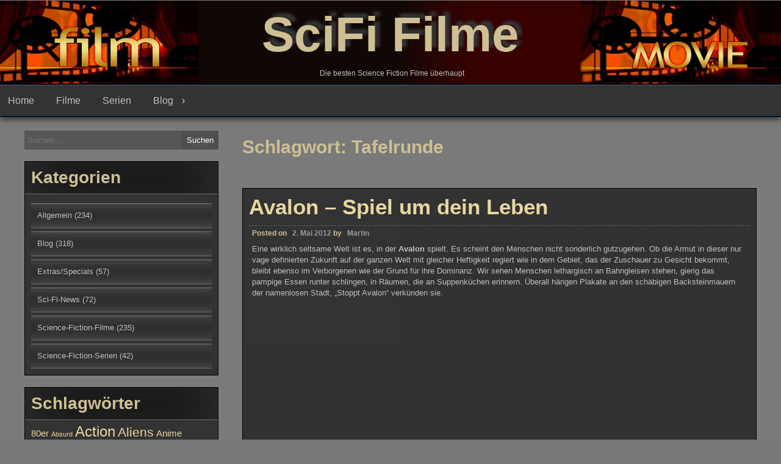

--- FILE ---
content_type: text/html; charset=UTF-8
request_url: http://www.scififilme.net/tags/tafelrunde
body_size: 49128
content:
<!DOCTYPE html>
<html lang="de">
<head>
<meta charset="UTF-8">
<meta name="viewport" content="width=device-width, initial-scale=1">
<link rel="profile" href="http://gmpg.org/xfn/11">
	<title>Tafelrunde &#8211; SciFi Filme</title>
<meta name='robots' content='max-image-preview:large' />
<link rel="alternate" type="application/rss+xml" title="SciFi Filme &raquo; Feed" href="http://www.scififilme.net/feed" />
<link rel="alternate" type="application/rss+xml" title="SciFi Filme &raquo; Kommentar-Feed" href="http://www.scififilme.net/comments/feed" />
<link rel="alternate" type="application/rss+xml" title="SciFi Filme &raquo; Tafelrunde Schlagwort-Feed" href="http://www.scififilme.net/tags/tafelrunde/feed" />
<script type="text/javascript">
window._wpemojiSettings = {"baseUrl":"https:\/\/s.w.org\/images\/core\/emoji\/14.0.0\/72x72\/","ext":".png","svgUrl":"https:\/\/s.w.org\/images\/core\/emoji\/14.0.0\/svg\/","svgExt":".svg","source":{"concatemoji":"http:\/\/www.scififilme.net\/wp-includes\/js\/wp-emoji-release.min.js?ver=6.1.9"}};
/*! This file is auto-generated */
!function(e,a,t){var n,r,o,i=a.createElement("canvas"),p=i.getContext&&i.getContext("2d");function s(e,t){var a=String.fromCharCode,e=(p.clearRect(0,0,i.width,i.height),p.fillText(a.apply(this,e),0,0),i.toDataURL());return p.clearRect(0,0,i.width,i.height),p.fillText(a.apply(this,t),0,0),e===i.toDataURL()}function c(e){var t=a.createElement("script");t.src=e,t.defer=t.type="text/javascript",a.getElementsByTagName("head")[0].appendChild(t)}for(o=Array("flag","emoji"),t.supports={everything:!0,everythingExceptFlag:!0},r=0;r<o.length;r++)t.supports[o[r]]=function(e){if(p&&p.fillText)switch(p.textBaseline="top",p.font="600 32px Arial",e){case"flag":return s([127987,65039,8205,9895,65039],[127987,65039,8203,9895,65039])?!1:!s([55356,56826,55356,56819],[55356,56826,8203,55356,56819])&&!s([55356,57332,56128,56423,56128,56418,56128,56421,56128,56430,56128,56423,56128,56447],[55356,57332,8203,56128,56423,8203,56128,56418,8203,56128,56421,8203,56128,56430,8203,56128,56423,8203,56128,56447]);case"emoji":return!s([129777,127995,8205,129778,127999],[129777,127995,8203,129778,127999])}return!1}(o[r]),t.supports.everything=t.supports.everything&&t.supports[o[r]],"flag"!==o[r]&&(t.supports.everythingExceptFlag=t.supports.everythingExceptFlag&&t.supports[o[r]]);t.supports.everythingExceptFlag=t.supports.everythingExceptFlag&&!t.supports.flag,t.DOMReady=!1,t.readyCallback=function(){t.DOMReady=!0},t.supports.everything||(n=function(){t.readyCallback()},a.addEventListener?(a.addEventListener("DOMContentLoaded",n,!1),e.addEventListener("load",n,!1)):(e.attachEvent("onload",n),a.attachEvent("onreadystatechange",function(){"complete"===a.readyState&&t.readyCallback()})),(e=t.source||{}).concatemoji?c(e.concatemoji):e.wpemoji&&e.twemoji&&(c(e.twemoji),c(e.wpemoji)))}(window,document,window._wpemojiSettings);
</script>
<style type="text/css">
img.wp-smiley,
img.emoji {
	display: inline !important;
	border: none !important;
	box-shadow: none !important;
	height: 1em !important;
	width: 1em !important;
	margin: 0 0.07em !important;
	vertical-align: -0.1em !important;
	background: none !important;
	padding: 0 !important;
}
</style>
	<link rel='stylesheet' id='wp-block-library-css' href='http://www.scififilme.net/wp-includes/css/dist/block-library/style.min.css?ver=6.1.9' type='text/css' media='all' />
<link rel='stylesheet' id='classic-theme-styles-css' href='http://www.scififilme.net/wp-includes/css/classic-themes.min.css?ver=1' type='text/css' media='all' />
<style id='global-styles-inline-css' type='text/css'>
body{--wp--preset--color--black: #000000;--wp--preset--color--cyan-bluish-gray: #abb8c3;--wp--preset--color--white: #ffffff;--wp--preset--color--pale-pink: #f78da7;--wp--preset--color--vivid-red: #cf2e2e;--wp--preset--color--luminous-vivid-orange: #ff6900;--wp--preset--color--luminous-vivid-amber: #fcb900;--wp--preset--color--light-green-cyan: #7bdcb5;--wp--preset--color--vivid-green-cyan: #00d084;--wp--preset--color--pale-cyan-blue: #8ed1fc;--wp--preset--color--vivid-cyan-blue: #0693e3;--wp--preset--color--vivid-purple: #9b51e0;--wp--preset--gradient--vivid-cyan-blue-to-vivid-purple: linear-gradient(135deg,rgba(6,147,227,1) 0%,rgb(155,81,224) 100%);--wp--preset--gradient--light-green-cyan-to-vivid-green-cyan: linear-gradient(135deg,rgb(122,220,180) 0%,rgb(0,208,130) 100%);--wp--preset--gradient--luminous-vivid-amber-to-luminous-vivid-orange: linear-gradient(135deg,rgba(252,185,0,1) 0%,rgba(255,105,0,1) 100%);--wp--preset--gradient--luminous-vivid-orange-to-vivid-red: linear-gradient(135deg,rgba(255,105,0,1) 0%,rgb(207,46,46) 100%);--wp--preset--gradient--very-light-gray-to-cyan-bluish-gray: linear-gradient(135deg,rgb(238,238,238) 0%,rgb(169,184,195) 100%);--wp--preset--gradient--cool-to-warm-spectrum: linear-gradient(135deg,rgb(74,234,220) 0%,rgb(151,120,209) 20%,rgb(207,42,186) 40%,rgb(238,44,130) 60%,rgb(251,105,98) 80%,rgb(254,248,76) 100%);--wp--preset--gradient--blush-light-purple: linear-gradient(135deg,rgb(255,206,236) 0%,rgb(152,150,240) 100%);--wp--preset--gradient--blush-bordeaux: linear-gradient(135deg,rgb(254,205,165) 0%,rgb(254,45,45) 50%,rgb(107,0,62) 100%);--wp--preset--gradient--luminous-dusk: linear-gradient(135deg,rgb(255,203,112) 0%,rgb(199,81,192) 50%,rgb(65,88,208) 100%);--wp--preset--gradient--pale-ocean: linear-gradient(135deg,rgb(255,245,203) 0%,rgb(182,227,212) 50%,rgb(51,167,181) 100%);--wp--preset--gradient--electric-grass: linear-gradient(135deg,rgb(202,248,128) 0%,rgb(113,206,126) 100%);--wp--preset--gradient--midnight: linear-gradient(135deg,rgb(2,3,129) 0%,rgb(40,116,252) 100%);--wp--preset--duotone--dark-grayscale: url('#wp-duotone-dark-grayscale');--wp--preset--duotone--grayscale: url('#wp-duotone-grayscale');--wp--preset--duotone--purple-yellow: url('#wp-duotone-purple-yellow');--wp--preset--duotone--blue-red: url('#wp-duotone-blue-red');--wp--preset--duotone--midnight: url('#wp-duotone-midnight');--wp--preset--duotone--magenta-yellow: url('#wp-duotone-magenta-yellow');--wp--preset--duotone--purple-green: url('#wp-duotone-purple-green');--wp--preset--duotone--blue-orange: url('#wp-duotone-blue-orange');--wp--preset--font-size--small: 13px;--wp--preset--font-size--medium: 20px;--wp--preset--font-size--large: 36px;--wp--preset--font-size--x-large: 42px;--wp--preset--spacing--20: 0.44rem;--wp--preset--spacing--30: 0.67rem;--wp--preset--spacing--40: 1rem;--wp--preset--spacing--50: 1.5rem;--wp--preset--spacing--60: 2.25rem;--wp--preset--spacing--70: 3.38rem;--wp--preset--spacing--80: 5.06rem;}:where(.is-layout-flex){gap: 0.5em;}body .is-layout-flow > .alignleft{float: left;margin-inline-start: 0;margin-inline-end: 2em;}body .is-layout-flow > .alignright{float: right;margin-inline-start: 2em;margin-inline-end: 0;}body .is-layout-flow > .aligncenter{margin-left: auto !important;margin-right: auto !important;}body .is-layout-constrained > .alignleft{float: left;margin-inline-start: 0;margin-inline-end: 2em;}body .is-layout-constrained > .alignright{float: right;margin-inline-start: 2em;margin-inline-end: 0;}body .is-layout-constrained > .aligncenter{margin-left: auto !important;margin-right: auto !important;}body .is-layout-constrained > :where(:not(.alignleft):not(.alignright):not(.alignfull)){max-width: var(--wp--style--global--content-size);margin-left: auto !important;margin-right: auto !important;}body .is-layout-constrained > .alignwide{max-width: var(--wp--style--global--wide-size);}body .is-layout-flex{display: flex;}body .is-layout-flex{flex-wrap: wrap;align-items: center;}body .is-layout-flex > *{margin: 0;}:where(.wp-block-columns.is-layout-flex){gap: 2em;}.has-black-color{color: var(--wp--preset--color--black) !important;}.has-cyan-bluish-gray-color{color: var(--wp--preset--color--cyan-bluish-gray) !important;}.has-white-color{color: var(--wp--preset--color--white) !important;}.has-pale-pink-color{color: var(--wp--preset--color--pale-pink) !important;}.has-vivid-red-color{color: var(--wp--preset--color--vivid-red) !important;}.has-luminous-vivid-orange-color{color: var(--wp--preset--color--luminous-vivid-orange) !important;}.has-luminous-vivid-amber-color{color: var(--wp--preset--color--luminous-vivid-amber) !important;}.has-light-green-cyan-color{color: var(--wp--preset--color--light-green-cyan) !important;}.has-vivid-green-cyan-color{color: var(--wp--preset--color--vivid-green-cyan) !important;}.has-pale-cyan-blue-color{color: var(--wp--preset--color--pale-cyan-blue) !important;}.has-vivid-cyan-blue-color{color: var(--wp--preset--color--vivid-cyan-blue) !important;}.has-vivid-purple-color{color: var(--wp--preset--color--vivid-purple) !important;}.has-black-background-color{background-color: var(--wp--preset--color--black) !important;}.has-cyan-bluish-gray-background-color{background-color: var(--wp--preset--color--cyan-bluish-gray) !important;}.has-white-background-color{background-color: var(--wp--preset--color--white) !important;}.has-pale-pink-background-color{background-color: var(--wp--preset--color--pale-pink) !important;}.has-vivid-red-background-color{background-color: var(--wp--preset--color--vivid-red) !important;}.has-luminous-vivid-orange-background-color{background-color: var(--wp--preset--color--luminous-vivid-orange) !important;}.has-luminous-vivid-amber-background-color{background-color: var(--wp--preset--color--luminous-vivid-amber) !important;}.has-light-green-cyan-background-color{background-color: var(--wp--preset--color--light-green-cyan) !important;}.has-vivid-green-cyan-background-color{background-color: var(--wp--preset--color--vivid-green-cyan) !important;}.has-pale-cyan-blue-background-color{background-color: var(--wp--preset--color--pale-cyan-blue) !important;}.has-vivid-cyan-blue-background-color{background-color: var(--wp--preset--color--vivid-cyan-blue) !important;}.has-vivid-purple-background-color{background-color: var(--wp--preset--color--vivid-purple) !important;}.has-black-border-color{border-color: var(--wp--preset--color--black) !important;}.has-cyan-bluish-gray-border-color{border-color: var(--wp--preset--color--cyan-bluish-gray) !important;}.has-white-border-color{border-color: var(--wp--preset--color--white) !important;}.has-pale-pink-border-color{border-color: var(--wp--preset--color--pale-pink) !important;}.has-vivid-red-border-color{border-color: var(--wp--preset--color--vivid-red) !important;}.has-luminous-vivid-orange-border-color{border-color: var(--wp--preset--color--luminous-vivid-orange) !important;}.has-luminous-vivid-amber-border-color{border-color: var(--wp--preset--color--luminous-vivid-amber) !important;}.has-light-green-cyan-border-color{border-color: var(--wp--preset--color--light-green-cyan) !important;}.has-vivid-green-cyan-border-color{border-color: var(--wp--preset--color--vivid-green-cyan) !important;}.has-pale-cyan-blue-border-color{border-color: var(--wp--preset--color--pale-cyan-blue) !important;}.has-vivid-cyan-blue-border-color{border-color: var(--wp--preset--color--vivid-cyan-blue) !important;}.has-vivid-purple-border-color{border-color: var(--wp--preset--color--vivid-purple) !important;}.has-vivid-cyan-blue-to-vivid-purple-gradient-background{background: var(--wp--preset--gradient--vivid-cyan-blue-to-vivid-purple) !important;}.has-light-green-cyan-to-vivid-green-cyan-gradient-background{background: var(--wp--preset--gradient--light-green-cyan-to-vivid-green-cyan) !important;}.has-luminous-vivid-amber-to-luminous-vivid-orange-gradient-background{background: var(--wp--preset--gradient--luminous-vivid-amber-to-luminous-vivid-orange) !important;}.has-luminous-vivid-orange-to-vivid-red-gradient-background{background: var(--wp--preset--gradient--luminous-vivid-orange-to-vivid-red) !important;}.has-very-light-gray-to-cyan-bluish-gray-gradient-background{background: var(--wp--preset--gradient--very-light-gray-to-cyan-bluish-gray) !important;}.has-cool-to-warm-spectrum-gradient-background{background: var(--wp--preset--gradient--cool-to-warm-spectrum) !important;}.has-blush-light-purple-gradient-background{background: var(--wp--preset--gradient--blush-light-purple) !important;}.has-blush-bordeaux-gradient-background{background: var(--wp--preset--gradient--blush-bordeaux) !important;}.has-luminous-dusk-gradient-background{background: var(--wp--preset--gradient--luminous-dusk) !important;}.has-pale-ocean-gradient-background{background: var(--wp--preset--gradient--pale-ocean) !important;}.has-electric-grass-gradient-background{background: var(--wp--preset--gradient--electric-grass) !important;}.has-midnight-gradient-background{background: var(--wp--preset--gradient--midnight) !important;}.has-small-font-size{font-size: var(--wp--preset--font-size--small) !important;}.has-medium-font-size{font-size: var(--wp--preset--font-size--medium) !important;}.has-large-font-size{font-size: var(--wp--preset--font-size--large) !important;}.has-x-large-font-size{font-size: var(--wp--preset--font-size--x-large) !important;}
.wp-block-navigation a:where(:not(.wp-element-button)){color: inherit;}
:where(.wp-block-columns.is-layout-flex){gap: 2em;}
.wp-block-pullquote{font-size: 1.5em;line-height: 1.6;}
</style>
<link rel='stylesheet' id='seos-video-style-css' href='http://www.scififilme.net/wp-content/themes/seos-video/style.css?ver=6.1.9' type='text/css' media='all' />
<link rel='stylesheet' id='seos_video_animation_menu-css' href='http://www.scififilme.net/wp-content/themes/seos-video/css/bounceInUp.css?ver=6.1.9' type='text/css' media='all' />
<link rel='stylesheet' id='seos_video_animata_css-css' href='http://www.scififilme.net/wp-content/themes/seos-video/css/animate.css?ver=6.1.9' type='text/css' media='all' />
<link rel='stylesheet' id='seos_scroll_css-css' href='http://www.scififilme.net/wp-content/themes/seos-video/css/scroll-effect.css?ver=6.1.9' type='text/css' media='all' />
<script type='text/javascript' src='http://www.scififilme.net/wp-includes/js/jquery/jquery.min.js?ver=3.6.1' id='jquery-core-js'></script>
<script type='text/javascript' src='http://www.scififilme.net/wp-includes/js/jquery/jquery-migrate.min.js?ver=3.3.2' id='jquery-migrate-js'></script>
<script type='text/javascript' src='http://www.scififilme.net/wp-content/themes/seos-video/js/viewportchecker.js?ver=6.1.9' id='viewportchecker-js'></script>
<link rel="https://api.w.org/" href="http://www.scififilme.net/wp-json/" /><link rel="alternate" type="application/json" href="http://www.scififilme.net/wp-json/wp/v2/tags/47" /><link rel="EditURI" type="application/rsd+xml" title="RSD" href="http://www.scififilme.net/xmlrpc.php?rsd" />
<link rel="wlwmanifest" type="application/wlwmanifest+xml" href="http://www.scififilme.net/wp-includes/wlwmanifest.xml" />
<meta name="generator" content="WordPress 6.1.9" />
	<style type="text/css">
					header .site-branding .site-title a,
			.site-description {
				color: #CEBF94;
			}
			</style>
	</head>

<body class="archive tag tag-tafelrunde tag-47 group-blog hfeed">  <svg xmlns="http://www.w3.org/2000/svg" viewBox="0 0 0 0" width="0" height="0" focusable="false" role="none" style="visibility: hidden; position: absolute; left: -9999px; overflow: hidden;" ><defs><filter id="wp-duotone-dark-grayscale"><feColorMatrix color-interpolation-filters="sRGB" type="matrix" values=" .299 .587 .114 0 0 .299 .587 .114 0 0 .299 .587 .114 0 0 .299 .587 .114 0 0 " /><feComponentTransfer color-interpolation-filters="sRGB" ><feFuncR type="table" tableValues="0 0.49803921568627" /><feFuncG type="table" tableValues="0 0.49803921568627" /><feFuncB type="table" tableValues="0 0.49803921568627" /><feFuncA type="table" tableValues="1 1" /></feComponentTransfer><feComposite in2="SourceGraphic" operator="in" /></filter></defs></svg><svg xmlns="http://www.w3.org/2000/svg" viewBox="0 0 0 0" width="0" height="0" focusable="false" role="none" style="visibility: hidden; position: absolute; left: -9999px; overflow: hidden;" ><defs><filter id="wp-duotone-grayscale"><feColorMatrix color-interpolation-filters="sRGB" type="matrix" values=" .299 .587 .114 0 0 .299 .587 .114 0 0 .299 .587 .114 0 0 .299 .587 .114 0 0 " /><feComponentTransfer color-interpolation-filters="sRGB" ><feFuncR type="table" tableValues="0 1" /><feFuncG type="table" tableValues="0 1" /><feFuncB type="table" tableValues="0 1" /><feFuncA type="table" tableValues="1 1" /></feComponentTransfer><feComposite in2="SourceGraphic" operator="in" /></filter></defs></svg><svg xmlns="http://www.w3.org/2000/svg" viewBox="0 0 0 0" width="0" height="0" focusable="false" role="none" style="visibility: hidden; position: absolute; left: -9999px; overflow: hidden;" ><defs><filter id="wp-duotone-purple-yellow"><feColorMatrix color-interpolation-filters="sRGB" type="matrix" values=" .299 .587 .114 0 0 .299 .587 .114 0 0 .299 .587 .114 0 0 .299 .587 .114 0 0 " /><feComponentTransfer color-interpolation-filters="sRGB" ><feFuncR type="table" tableValues="0.54901960784314 0.98823529411765" /><feFuncG type="table" tableValues="0 1" /><feFuncB type="table" tableValues="0.71764705882353 0.25490196078431" /><feFuncA type="table" tableValues="1 1" /></feComponentTransfer><feComposite in2="SourceGraphic" operator="in" /></filter></defs></svg><svg xmlns="http://www.w3.org/2000/svg" viewBox="0 0 0 0" width="0" height="0" focusable="false" role="none" style="visibility: hidden; position: absolute; left: -9999px; overflow: hidden;" ><defs><filter id="wp-duotone-blue-red"><feColorMatrix color-interpolation-filters="sRGB" type="matrix" values=" .299 .587 .114 0 0 .299 .587 .114 0 0 .299 .587 .114 0 0 .299 .587 .114 0 0 " /><feComponentTransfer color-interpolation-filters="sRGB" ><feFuncR type="table" tableValues="0 1" /><feFuncG type="table" tableValues="0 0.27843137254902" /><feFuncB type="table" tableValues="0.5921568627451 0.27843137254902" /><feFuncA type="table" tableValues="1 1" /></feComponentTransfer><feComposite in2="SourceGraphic" operator="in" /></filter></defs></svg><svg xmlns="http://www.w3.org/2000/svg" viewBox="0 0 0 0" width="0" height="0" focusable="false" role="none" style="visibility: hidden; position: absolute; left: -9999px; overflow: hidden;" ><defs><filter id="wp-duotone-midnight"><feColorMatrix color-interpolation-filters="sRGB" type="matrix" values=" .299 .587 .114 0 0 .299 .587 .114 0 0 .299 .587 .114 0 0 .299 .587 .114 0 0 " /><feComponentTransfer color-interpolation-filters="sRGB" ><feFuncR type="table" tableValues="0 0" /><feFuncG type="table" tableValues="0 0.64705882352941" /><feFuncB type="table" tableValues="0 1" /><feFuncA type="table" tableValues="1 1" /></feComponentTransfer><feComposite in2="SourceGraphic" operator="in" /></filter></defs></svg><svg xmlns="http://www.w3.org/2000/svg" viewBox="0 0 0 0" width="0" height="0" focusable="false" role="none" style="visibility: hidden; position: absolute; left: -9999px; overflow: hidden;" ><defs><filter id="wp-duotone-magenta-yellow"><feColorMatrix color-interpolation-filters="sRGB" type="matrix" values=" .299 .587 .114 0 0 .299 .587 .114 0 0 .299 .587 .114 0 0 .299 .587 .114 0 0 " /><feComponentTransfer color-interpolation-filters="sRGB" ><feFuncR type="table" tableValues="0.78039215686275 1" /><feFuncG type="table" tableValues="0 0.94901960784314" /><feFuncB type="table" tableValues="0.35294117647059 0.47058823529412" /><feFuncA type="table" tableValues="1 1" /></feComponentTransfer><feComposite in2="SourceGraphic" operator="in" /></filter></defs></svg><svg xmlns="http://www.w3.org/2000/svg" viewBox="0 0 0 0" width="0" height="0" focusable="false" role="none" style="visibility: hidden; position: absolute; left: -9999px; overflow: hidden;" ><defs><filter id="wp-duotone-purple-green"><feColorMatrix color-interpolation-filters="sRGB" type="matrix" values=" .299 .587 .114 0 0 .299 .587 .114 0 0 .299 .587 .114 0 0 .299 .587 .114 0 0 " /><feComponentTransfer color-interpolation-filters="sRGB" ><feFuncR type="table" tableValues="0.65098039215686 0.40392156862745" /><feFuncG type="table" tableValues="0 1" /><feFuncB type="table" tableValues="0.44705882352941 0.4" /><feFuncA type="table" tableValues="1 1" /></feComponentTransfer><feComposite in2="SourceGraphic" operator="in" /></filter></defs></svg><svg xmlns="http://www.w3.org/2000/svg" viewBox="0 0 0 0" width="0" height="0" focusable="false" role="none" style="visibility: hidden; position: absolute; left: -9999px; overflow: hidden;" ><defs><filter id="wp-duotone-blue-orange"><feColorMatrix color-interpolation-filters="sRGB" type="matrix" values=" .299 .587 .114 0 0 .299 .587 .114 0 0 .299 .587 .114 0 0 .299 .587 .114 0 0 " /><feComponentTransfer color-interpolation-filters="sRGB" ><feFuncR type="table" tableValues="0.098039215686275 1" /><feFuncG type="table" tableValues="0 0.66274509803922" /><feFuncB type="table" tableValues="0.84705882352941 0.41960784313725" /><feFuncA type="table" tableValues="1 1" /></feComponentTransfer><feComposite in2="SourceGraphic" operator="in" /></filter></defs></svg><div id="page" class="site">
	<a class="skip-link screen-reader-text" href="#main">Skip to content</a>

	<header id="masthead" class="site-header" role="banner">
		
		<div class="site-branding" style="background-image: url('http://www.scififilme.net/wp-content/themes/seos-video/images/header.png'); min-height:100%;">
		
							
				<p class="site-title"><a href="http://www.scififilme.net/" rel="home">SciFi Filme</a></p>
			
							<p class="site-description">Die besten Science Fiction Filme überhaupt</p>
					</div><!-- .site-branding -->

		<nav id="site-navigation" class="main-navigation" role="navigation">
			<button class="menu-toggle" aria-controls="primary-menu" aria-expanded="false">Menu</button>
			<div class="menu-header-container"><ul id="primary-menu" class="menu"><li id="menu-item-58" class="menu-item menu-item-type-custom menu-item-object-custom menu-item-home menu-item-58"><a href="http://www.scififilme.net/">Home</a></li>
<li id="menu-item-54" class="menu-item menu-item-type-taxonomy menu-item-object-category menu-item-54"><a href="http://www.scififilme.net/category/scifi-filme">Filme</a></li>
<li id="menu-item-79" class="menu-item menu-item-type-taxonomy menu-item-object-category menu-item-79"><a href="http://www.scififilme.net/category/scifi_serien">Serien</a></li>
<li id="menu-item-1004" class="menu-item menu-item-type-taxonomy menu-item-object-category menu-item-has-children menu-item-1004"><a href="http://www.scififilme.net/category/blog">Blog</a>
<ul class="sub-menu">
	<li id="menu-item-1163" class="menu-item menu-item-type-taxonomy menu-item-object-category menu-item-1163"><a href="http://www.scififilme.net/category/blog/allgemein">Allgemein</a></li>
	<li id="menu-item-78" class="menu-item menu-item-type-taxonomy menu-item-object-category menu-item-78"><a href="http://www.scififilme.net/category/blog/scifi-news">Wöchentliche News</a></li>
	<li id="menu-item-1009" class="menu-item menu-item-type-taxonomy menu-item-object-category menu-item-1009"><a href="http://www.scififilme.net/category/blog/extras">Extras/Specials</a></li>
</ul>
</li>
</ul></div>		</nav><!-- #site-navigation -->
	</header><!-- #masthead -->

	<div id="content" class="site-content">

	<div id="primary" class="content-area">
		<main id="main" class="site-main" role="main">

		
			<header class="page-header">
				<h1 class="page-title">Schlagwort: <span>Tafelrunde</span></h1>			</header><!-- .page-header -->

			
<article id="post-183" class="animate-article post-183 post type-post status-publish format-standard has-post-thumbnail hentry category-scifi-filme tag-artus tag-assault-girls tag-avalon tag-ghost-in-the-shell tag-ghost-in-the-shell-2 tag-ghost-in-the-shell-2-innocence tag-ghost-in-the-shell-innocence tag-jin-roh tag-mamoru-oshii tag-tafelrunde">
	<header class="entry-header">
		<h2 class="entry-title"><a href="http://www.scififilme.net/avalon-spiel-um-dein-leben.htm" rel="bookmark">Avalon &#8211; Spiel um dein Leben</a></h2>				
		<div class="entry-meta">
			<span class="posted-on">Posted on <a href="http://www.scififilme.net/avalon-spiel-um-dein-leben.htm" rel="bookmark"> <i class="fa fa-clock-o"></i> <time class="entry-date published" datetime="2012-05-02T12:54:29+00:00">2. Mai 2012</time><time class="updated" datetime="2014-12-27T10:33:30+00:00">27. Dezember 2014</time></a></span><span class="byline"> by <span class="author vcard"> <i class="fa fa-male"></i> <a class="url fn n" href="http://www.scififilme.net/author/celdur">Martin</a></span></span>		</div><!-- .entry-meta -->
				
	
	</header><!-- .entry-header -->
	
		
		
	<div class="entry-content">

		<p>Eine wirklich seltsame Welt ist es, in der <strong>Avalon</strong> spielt. Es scheint den Menschen nicht sonderlich gutzugehen. Ob die Armut in dieser nur vage definierten Zukunft auf der ganzen Welt mit gleicher Heftigkeit regiert wie in dem Gebiet, das der Zuschauer zu Gesicht bekommt, bleibt ebenso im Verborgenen wie der Grund für ihre Dominanz. Wir sehen Menschen lethargisch an Bahngleisen stehen, gierig das pampige Essen runter schlingen, in Räumen, die an Suppenküchen erinnern. Überall hängen Plakate an den schäbigen Backsteinmauern der namenlosen Stadt, „Stoppt Avalon“ verkünden sie.</p>
<p><iframe src="http://www.youtube.com/embed/n6M9cMdq8MA" frameborder="0" width="420" height="315"></iframe></p>
<p><strong>Story:</strong></p>
<p>Ash lebt in dieser Welt. Mit dem geräumigen Wohnraum, der ihr zur Verfügung steht, gehört sie vermutlich schon zur Oberschicht. Auf jeden Fall besitzt sie mit Zigaretten und Schnaps rare Güter und hat dennoch ausreichend Mittel zur Verfügung, einen Hund zu halten und diesen mit frischerem Essen zu versorgen, als sie sich selbst gönnt und der Durchschnittsmensch sich leisten könnte.<br />
Ihr relativer Wohlstand rührt nicht von ungefähr. Avalon ist ein verbotenes Spiel und Ash ist die wohl erfolgreichste Spielerin.<br />
Ein Online-Spiel um genau zu sein, MMORPG. Und dieser Streifen von 2001 hat diesbezüglich einen erstaunlich prophetischen Blick in die Zukunft geworfen.<br />
Anders als der Name vermuten lässt, werden die Teilnehmer dieses Spieles nicht in ein mittelalterliches Szenario geworfen, wo sie in schlecht sitzenden Ritterkostümen die Klingen kreuzen. Vielmehr dient eine zerbombte Industrielandschaft als Schlachtfeld, wo sich die Spieler mit zeitgenössischem Kriegswerkzeug gegenseitig zu Leibe rücken. In Avalon befehligt man nicht eine Figur via Anweisungsinventar, sondern befindet sich selbst mit vollem Körpergefühl am Schauplatz, bis man siegt oder von einem Gegner ausgeknockt und in Folge aus dem Spiel befördert wird. Damit der Zuschauer den virtuellen Kampfplatz vom Offline-Geschehen unterscheiden kann, hat man ersichtlich Mühe mit dem Design der Spielwelt gegeben. Explosionen sind aufeinanderliegende zweidimensionale Schichten, die Personen stecken in schnittigen Steampunk-Rüstungen und Getroffene zersplittern unblutig in ihre Einzelteile. Es wird viel Wert auf taktisches Zusammenspiel gelegt und die Teams setzen sich aus altbekannten Klassen zusammen: Krieger, Bischöfe, Diebe, Zauberer.<br />
Avalon ist jedoch nicht nur wegen des brutalen Spielprinzips verboten. Während sich die Aufstrebenden Mammon und Prestige verdienen, nehmen andere für den virtuellen Erfolg die reale Selbstaufgabe in Kauf – Avalon hat den Status einer Volksdroge inne. Zudem scheinen immer mehr Spieler Opfer eines plötzlichen Hirntods zu werden. Es sind die sogenannten Verschollenen.<br />
Auch ein ehemaliges Teammitglied der Protagonistin vegetiert geifernd in einem Krankenhausbett vor sich hin. Während sie den Grund dafür herauszufinden versucht, wird ein unbekannter Mann zum ernsthaften Rivalen für die zuvor außer Konkurrenz spielende Spitzenkandidatin. Im Zuge ihrer Recherchearbeiten trifft Ash auf ihn im richtigen Leben und erhält immer wieder entscheidende Hinweise von einem alten Freund. Bei all dem verliert sie aber nie ihr eigentliches Ziel aus den Augen: Das Erreichen der sagenumwitterten Ebene „Special A“, quasi das finale Level.</p>
<p><strong>Kritik</strong>:</p>
<p>Für sein Alter und das vergleichsweise begrenzte Budget sind die künstlichen Welten durchaus noch ansehnlich. Die ein oder andere optische Grobschlächtigkeit sticht zwar ins Auge, doch wird recht geschickt die Glaubwürdigkeit aufrechterhalten – Menschen haben volle Bewegungsfreiheit in einer Welt die ihren grundsätzlich synthetischen Charakter nicht verbergen kann. Das ein oder andere Detail wirkt aus heutiger Sicht natürlich antiquiert, doch das ist wohl das zwangsläufige Schicksal eines jeden Filmes, der es sich zur Aufgabe macht, die Entwicklung bereits bestehender Techniken weiterzuspinnen. Es hat aber auch seinen Reiz, z.B. die (auch zum Produktionszeitpunkt schon) alles andere als zeitgemäße Bedienoberfläche der Computer und die beinahe perfekten Kunstwelt als Einheit zu erleben. Dieses beinahe widernatürlich anmutende Aufeinandertreffen zweier Technikgenerationen versprüht schließlich seit jeher einen merkwürdigen Charme und führt dazu, dass die Diegese nicht allzu geleckt daherkommt.<br />
Auch der extreme Farbfilter, der sich als Sepia-Schleier über das Geschehen legt und in manchen Szenen fast an Schwarzweiß grenzt, trägt zur rauen Gesamtoptik bei. Überhaupt setzt <strong>Avalon</strong> in erster Linie auf Atmosphäre und degradiert die kriegerischen Konflikte fast schon zur Randnotiz.<br />
Dies ist das entscheidende Spezifikum <strong>Avalons</strong>. Es herrschen lange Einstellungen vor, die uns triste aber auch ästhetische Bilder bringen. Untermalt werden sie von sphärischen Klängen, hin und wieder aber auch bombastischen Operngesängen, die – natürlich – von der Insel Avalon und den Abenteuern der Tafelrunde erzählen. Selbst über Scharmützeln liegt ein wogender Klangteppich aus ruhiger Musik, der dem Schlachtengetümmel eine fast schon meditative Grundstimmung verleiht.<br />
Bezeichnenderweise offenbart <strong>Avalaon</strong> immer dann inszenatorische Schwächen, wenn von diesem Konzept abgewichen und die Action in den Vordergrund gerückt wird.</p>
<p>Mamoru Oshii ist der Mastermind hinter diesem Projekt – es ist sein erster Film, der ohne gezeichnete Figuren auskommt. Mit <em>Assault Girls </em>von 2009 wagte er ein ähnliches Experiment. Bekannt wurde er als Schöpfer von <em>Jin-Roh</em> und der <em>Ghost in the Shell</em>-Filme. Die Stärke in den besinnlichen Momenten, in denen die Charaktere sich demaskiert dem Alltag stellen müssen, ist stets seine unverkennbare Handschrift gewesen.<br />
Kenner seiner Filme wird es freuen, dass auch ein ganz bestimmtes Motiv der Marke Basset Hound seinen Weg in das Werk gefunden hat. Außerdem zeigt die Szene, in der Ash ihre einsame Wohnung betritt und für sich und ihren Hund mit routinierten Handgriffen das Essen zubereitet, unverkennbare Parallelen zur Heimkehr Batous im zweiten <em>Ghost in the Shell</em>. Zudem ist eine grundsätzliche Ähnlichkeit zwischen Ash und dem bekannten Major nicht ganz von der Hand zu weisen – wenn auch die lilafarbenen Haare fehlen.<br />
Bemerkenswert ist, dass des Regisseurs Ausflug in den Realfilm auf polnischem Boden stattfand und mit ausschließlich polnischer Crew und in polnischer Sprache gedreht wurde. Trotz dessen funkelt der japanische Stil immer deutlich unter der osteuropäischen Szenerie hervor. Spätestens der Kampf gegen einen Riesenroboter gibt die asiatischen Wurzeln preis. Leider fällt gerade diese Szene unbeholfen und erschreckend einfallslos aus, was umso unverständlicher wirkt, wenn man sich das großartige Maschinendesign aus Oshiis anderen Werken ins Gedächtnis ruft.</p>
<p>Es ist somit längst nicht alles eitel Sonnenschein in <strong>Avalon</strong>. Der Spiele-Fachjargon driftet an einigen Stellen ins Lächerliche ab, wenn sich die Figuren etwa über Experience Points austauschen. Auch muten wenige Dialoge wie das Finale eines Phrasenwettbewerbs an. Außerdem dürfte die konsequent überstilisierte Optik, die bisweilen gar die Grenze zur Unerkennbarkeit überschreitet, bei dem ein oder anderen Zuschauer deutliche Ermüdungserscheinungen hervorrufen, denen auch die etwas schwülstige Dramatik nicht viel entgegenzusetzen hat. Insbesondere am Ende ist nichts mehr subtil oder nur angedeutet – von einem ganzen Orchester begleitet findet das finale Duell statt, das an Pathos jede Bühneninszenierung tief in den Schatten stellt.<br />
Gerade in den etwas rasanteren Sequenzen gerät der prinzipiell stilsichere Film an die Grenzen seiner Möglichkeiten, sodass er sein Alter und die fehlenden Finanzen trotz inflationär eingesetzter Verfremdungseffekte und Zeitlupen nicht zur Gänze verbergen kann und mit seinem Lagerhallen-Look gar ein wenig billig wirkt. Auch wurden viele der Nebenfiguren mit leicht überfordert wirkenden Darstellern besetzt, die zu bestechendem Overacting neigen. Doch sollte man einem Film keinen allzu großen Vorwurf daraus machen, dass er mit kleinen Mitteln große Ambitionen verfolgt. Schön hingegen spielt der Gamemaster, welcher Ash immer wieder an den Terminals über einen Bildschirm ins Spiel geleitet und ihr hin und wieder widerwillig auch mit spärlichen Informationen dienlich ist. Seine Auftritte sind kurz, seine Erscheinung aber ist gleichsam autoritär wie väterlich.</p>
<p>All der aufgezählten Makel zum Trotz gelingt es Oshii fast immer, die goldene Mitte zu finden, sodass der Film trotz hohen Lächerlichkeits- und Kitschpotenzials meist glaubwürdig und kohärent bleibt. Insbesondere in Anbetracht des gewählten Themas ist das ein Verdienst, den man kaum hoch genug anrechnen kann.<br />
Die hohen Ansprüche an sich selbst merkt man ihm auch an jeder Ecke an. Bezüge zur Artussage finden sich an allen Ecken, ob es das erwähnte Opernstück ist oder die Interpretation der Herrin vom See ist. Es sind Elemente, die nichts aktiv zur Geschichte beitragen, wohl aber einen gewichtigen Teil zur Stimmung. Ständig werden kleine Fetzen zur Filmmythologie eingestreut, die niemals wieder aufgegriffen werden. Das schafft eine gewisse Glaubwürdigkeit, kann den Zuschauer aber auch unbefriedigt zurücklassen, da die wirklkich interessantesten Ansätze immer bloß am Wegesrand stehen, während die eigentliche Geschichte häufig ins Straucheln gerät.</p>
<p><strong>Fazit:</strong></p>
<p><strong>Avalon</strong> ist eine krude Mixtur aus Gamer-Drama, Dystopie und Sagenräuberei mit einigen<br />
lohnenden Bildern und einigen deutlichen Mängeln. Zurecht avancierte er nicht zum <a href="http://www.scififilme.net/category/scifi-filme">Kultfilm</a>, wie es die Manga-Adaptionen Mamoru Oshiis taten, doch ist er trotzdem eine unterhaltsame Fingerübung, die vor allem durch die richtigen Dosierungen besticht.<br />
<iframe style="width:120px;height:240px;" marginwidth="0" marginheight="0" scrolling="no" frameborder="0" src="//ws-eu.amazon-adsystem.com/widgets/q?ServiceVersion=20070822&#038;OneJS=1&#038;Operation=GetAdHtml&#038;MarketPlace=DE&#038;source=ss&#038;ref=ss_til&#038;ad_type=product_link&#038;tracking_id=scififilmenet-21&#038;marketplace=amazon&#038;region=DE&#038;placement=B00006L4GZ&#038;asins=B00006L4GZ&#038;linkId=7JH3VXJNU4OH4WJM&#038;show_border=false&#038;link_opens_in_new_window=true"><br />
</iframe></p>
	</div><!-- .entry-content -->
	
		
	<footer class="entry-footer">
		<i class="fa fa-folder-open"></i><span class="cat-links">Posted in <a href="http://www.scififilme.net/category/scifi-filme" rel="category tag">Science-Fiction-Filme</a></span> <i class="fa fa-tags" aria-hidden="true"></i> <span class="tags-links">Tagged <a href="http://www.scififilme.net/tags/artus" rel="tag">Artus</a>, <a href="http://www.scififilme.net/tags/assault-girls" rel="tag">Assault Girls</a>, <a href="http://www.scififilme.net/tags/avalon" rel="tag">Avalon</a>, <a href="http://www.scififilme.net/tags/ghost-in-the-shell" rel="tag">Ghost in the Shell</a>, <a href="http://www.scififilme.net/tags/ghost-in-the-shell-2" rel="tag">Ghost in the Shell 2</a>, <a href="http://www.scififilme.net/tags/ghost-in-the-shell-2-innocence" rel="tag">Ghost in the Shell 2: Innocence</a>, <a href="http://www.scififilme.net/tags/ghost-in-the-shell-innocence" rel="tag">Ghost in the Shell: Innocence</a>, <a href="http://www.scififilme.net/tags/jin-roh" rel="tag">Jin Roh</a>, <a href="http://www.scififilme.net/tags/mamoru-oshii" rel="tag">Mamoru Oshii</a>, <a href="http://www.scififilme.net/tags/tafelrunde" rel="tag">Tafelrunde</a></span> <i class="fa fa-comment"></i><span class="comments-link"><a href="http://www.scififilme.net/avalon-spiel-um-dein-leben.htm#respond">Leave a Comment<span class="screen-reader-text"> on Avalon &#8211; Spiel um dein Leben</span></a></span>	</footer><!-- .entry-footer -->
</article><!-- #post-## -->

		</main><!-- #main -->
	</div><!-- #primary -->

	<aside id="secondary" class="widget-area" role="complementary">
		<section id="search-3" class="widget widget_search"><form role="search" method="get" class="search-form" action="http://www.scififilme.net/">
				<label>
					<span class="screen-reader-text">Suche nach:</span>
					<input type="search" class="search-field" placeholder="Suchen …" value="" name="s" />
				</label>
				<input type="submit" class="search-submit" value="Suchen" />
			</form></section><section id="categories-3" class="widget widget_categories"><h2 class="widget-title">Kategorien</h2>
			<ul>
					<li class="cat-item cat-item-186"><a href="http://www.scififilme.net/category/blog/allgemein">Allgemein</a> (234)
</li>
	<li class="cat-item cat-item-160"><a href="http://www.scififilme.net/category/blog">Blog</a> (318)
</li>
	<li class="cat-item cat-item-170"><a href="http://www.scififilme.net/category/blog/extras">Extras/Specials</a> (57)
</li>
	<li class="cat-item cat-item-12"><a href="http://www.scififilme.net/category/blog/scifi-news">Sci-Fi-News</a> (72)
</li>
	<li class="cat-item cat-item-3"><a href="http://www.scififilme.net/category/scifi-filme">Science-Fiction-Filme</a> (235)
</li>
	<li class="cat-item cat-item-11"><a href="http://www.scififilme.net/category/scifi_serien">Science-Fiction-Serien</a> (42)
</li>
			</ul>

			</section><section id="tag_cloud-3" class="widget widget_tag_cloud"><h2 class="widget-title">Schlagwörter</h2><div class="tagcloud"><a href="http://www.scififilme.net/tags/80er" class="tag-cloud-link tag-link-257 tag-link-position-1" style="font-size: 11.142857142857pt;" aria-label="80er (12 Einträge)">80er</a>
<a href="http://www.scififilme.net/tags/absurd" class="tag-cloud-link tag-link-936 tag-link-position-2" style="font-size: 8pt;" aria-label="Absurd (9 Einträge)">Absurd</a>
<a href="http://www.scififilme.net/tags/action" class="tag-cloud-link tag-link-403 tag-link-position-3" style="font-size: 17.714285714286pt;" aria-label="Action (21 Einträge)">Action</a>
<a href="http://www.scififilme.net/tags/aliens" class="tag-cloud-link tag-link-460 tag-link-position-4" style="font-size: 15.428571428571pt;" aria-label="Aliens (17 Einträge)">Aliens</a>
<a href="http://www.scififilme.net/tags/anime" class="tag-cloud-link tag-link-124 tag-link-position-5" style="font-size: 11.142857142857pt;" aria-label="Anime (12 Einträge)">Anime</a>
<a href="http://www.scififilme.net/tags/britisch" class="tag-cloud-link tag-link-85 tag-link-position-6" style="font-size: 10.285714285714pt;" aria-label="Britisch (11 Einträge)">Britisch</a>
<a href="http://www.scififilme.net/tags/brutal" class="tag-cloud-link tag-link-330 tag-link-position-7" style="font-size: 12.285714285714pt;" aria-label="Brutal (13 Einträge)">Brutal</a>
<a href="http://www.scififilme.net/tags/comic" class="tag-cloud-link tag-link-142 tag-link-position-8" style="font-size: 13.142857142857pt;" aria-label="Comic (14 Einträge)">Comic</a>
<a href="http://www.scififilme.net/tags/comicverfilmung" class="tag-cloud-link tag-link-327 tag-link-position-9" style="font-size: 10.285714285714pt;" aria-label="Comicverfilmung (11 Einträge)">Comicverfilmung</a>
<a href="http://www.scififilme.net/tags/drama" class="tag-cloud-link tag-link-200 tag-link-position-10" style="font-size: 11.142857142857pt;" aria-label="Drama (12 Einträge)">Drama</a>
<a href="http://www.scififilme.net/tags/dystopie" class="tag-cloud-link tag-link-93 tag-link-position-11" style="font-size: 20.857142857143pt;" aria-label="Dystopie (27 Einträge)">Dystopie</a>
<a href="http://www.scififilme.net/tags/endzeit" class="tag-cloud-link tag-link-95 tag-link-position-12" style="font-size: 17.142857142857pt;" aria-label="Endzeit (20 Einträge)">Endzeit</a>
<a href="http://www.scififilme.net/tags/fantasy" class="tag-cloud-link tag-link-68 tag-link-position-13" style="font-size: 12.285714285714pt;" aria-label="Fantasy (13 Einträge)">Fantasy</a>
<a href="http://www.scififilme.net/tags/horror" class="tag-cloud-link tag-link-133 tag-link-position-14" style="font-size: 13.714285714286pt;" aria-label="Horror (15 Einträge)">Horror</a>
<a href="http://www.scififilme.net/tags/humor" class="tag-cloud-link tag-link-671 tag-link-position-15" style="font-size: 10.285714285714pt;" aria-label="Humor (11 Einträge)">Humor</a>
<a href="http://www.scififilme.net/tags/invasion" class="tag-cloud-link tag-link-177 tag-link-position-16" style="font-size: 13.714285714286pt;" aria-label="Invasion (15 Einträge)">Invasion</a>
<a href="http://www.scififilme.net/tags/japan" class="tag-cloud-link tag-link-427 tag-link-position-17" style="font-size: 22pt;" aria-label="Japan (30 Einträge)">Japan</a>
<a href="http://www.scififilme.net/tags/japan-filmfest" class="tag-cloud-link tag-link-545 tag-link-position-18" style="font-size: 15.428571428571pt;" aria-label="Japan Filmfest (17 Einträge)">Japan Filmfest</a>
<a href="http://www.scififilme.net/tags/japanisch" class="tag-cloud-link tag-link-375 tag-link-position-19" style="font-size: 12.285714285714pt;" aria-label="Japanisch (13 Einträge)">Japanisch</a>
<a href="http://www.scififilme.net/tags/jffh" class="tag-cloud-link tag-link-1126 tag-link-position-20" style="font-size: 11.142857142857pt;" aria-label="JFFH (12 Einträge)">JFFH</a>
<a href="http://www.scififilme.net/tags/jffh-2015" class="tag-cloud-link tag-link-1831 tag-link-position-21" style="font-size: 9.1428571428571pt;" aria-label="jffh 2015 (10 Einträge)">jffh 2015</a>
<a href="http://www.scififilme.net/tags/kammerspiel" class="tag-cloud-link tag-link-370 tag-link-position-22" style="font-size: 12.285714285714pt;" aria-label="Kammerspiel (13 Einträge)">Kammerspiel</a>
<a href="http://www.scififilme.net/tags/kinder" class="tag-cloud-link tag-link-768 tag-link-position-23" style="font-size: 9.1428571428571pt;" aria-label="Kinder (10 Einträge)">Kinder</a>
<a href="http://www.scififilme.net/tags/klassiker" class="tag-cloud-link tag-link-115 tag-link-position-24" style="font-size: 15.428571428571pt;" aria-label="Klassiker (17 Einträge)">Klassiker</a>
<a href="http://www.scififilme.net/tags/komodie" class="tag-cloud-link tag-link-448 tag-link-position-25" style="font-size: 16.571428571429pt;" aria-label="Komödie (19 Einträge)">Komödie</a>
<a href="http://www.scififilme.net/tags/kult" class="tag-cloud-link tag-link-279 tag-link-position-26" style="font-size: 13.142857142857pt;" aria-label="Kult (14 Einträge)">Kult</a>
<a href="http://www.scififilme.net/tags/kuenstliche-intelligenz" class="tag-cloud-link tag-link-1402 tag-link-position-27" style="font-size: 9.1428571428571pt;" aria-label="künstliche Intelligenz (10 Einträge)">künstliche Intelligenz</a>
<a href="http://www.scififilme.net/tags/marvel" class="tag-cloud-link tag-link-269 tag-link-position-28" style="font-size: 16pt;" aria-label="Marvel (18 Einträge)">Marvel</a>
<a href="http://www.scififilme.net/tags/monster" class="tag-cloud-link tag-link-287 tag-link-position-29" style="font-size: 16pt;" aria-label="Monster (18 Einträge)">Monster</a>
<a href="http://www.scififilme.net/tags/mystery" class="tag-cloud-link tag-link-165 tag-link-position-30" style="font-size: 13.714285714286pt;" aria-label="Mystery (15 Einträge)">Mystery</a>
<a href="http://www.scififilme.net/tags/raumschiffe" class="tag-cloud-link tag-link-910 tag-link-position-31" style="font-size: 8pt;" aria-label="Raumschiffe (9 Einträge)">Raumschiffe</a>
<a href="http://www.scififilme.net/tags/roboter" class="tag-cloud-link tag-link-282 tag-link-position-32" style="font-size: 17.142857142857pt;" aria-label="Roboter (20 Einträge)">Roboter</a>
<a href="http://www.scififilme.net/tags/satire" class="tag-cloud-link tag-link-123 tag-link-position-33" style="font-size: 13.714285714286pt;" aria-label="Satire (15 Einträge)">Satire</a>
<a href="http://www.scififilme.net/tags/schlecht" class="tag-cloud-link tag-link-567 tag-link-position-34" style="font-size: 9.1428571428571pt;" aria-label="Schlecht (10 Einträge)">Schlecht</a>
<a href="http://www.scififilme.net/tags/skurril" class="tag-cloud-link tag-link-1175 tag-link-position-35" style="font-size: 8pt;" aria-label="Skurril (9 Einträge)">Skurril</a>
<a href="http://www.scififilme.net/tags/splatter" class="tag-cloud-link tag-link-702 tag-link-position-36" style="font-size: 10.285714285714pt;" aria-label="Splatter (11 Einträge)">Splatter</a>
<a href="http://www.scififilme.net/tags/superhelden" class="tag-cloud-link tag-link-215 tag-link-position-37" style="font-size: 13.142857142857pt;" aria-label="Superhelden (14 Einträge)">Superhelden</a>
<a href="http://www.scififilme.net/tags/trash" class="tag-cloud-link tag-link-436 tag-link-position-38" style="font-size: 19.428571428571pt;" aria-label="Trash (24 Einträge)">Trash</a>
<a href="http://www.scififilme.net/tags/wahnsinn" class="tag-cloud-link tag-link-704 tag-link-position-39" style="font-size: 8pt;" aria-label="Wahnsinn (9 Einträge)">Wahnsinn</a>
<a href="http://www.scififilme.net/tags/weltraum" class="tag-cloud-link tag-link-149 tag-link-position-40" style="font-size: 12.285714285714pt;" aria-label="Weltraum (13 Einträge)">Weltraum</a>
<a href="http://www.scififilme.net/tags/wissenschaftler" class="tag-cloud-link tag-link-286 tag-link-position-41" style="font-size: 16.571428571429pt;" aria-label="Wissenschaftler (19 Einträge)">Wissenschaftler</a>
<a href="http://www.scififilme.net/tags/witzig" class="tag-cloud-link tag-link-1323 tag-link-position-42" style="font-size: 9.1428571428571pt;" aria-label="witzig (10 Einträge)">witzig</a>
<a href="http://www.scififilme.net/tags/wueste" class="tag-cloud-link tag-link-845 tag-link-position-43" style="font-size: 8pt;" aria-label="Wüste (9 Einträge)">Wüste</a>
<a href="http://www.scififilme.net/tags/zeitreise" class="tag-cloud-link tag-link-146 tag-link-position-44" style="font-size: 16pt;" aria-label="Zeitreise (18 Einträge)">Zeitreise</a>
<a href="http://www.scififilme.net/tags/zombies" class="tag-cloud-link tag-link-94 tag-link-position-45" style="font-size: 15.428571428571pt;" aria-label="Zombies (17 Einträge)">Zombies</a></div>
</section>	</aside><!-- #secondary -->

	</div><!-- #content -->
<div style="position: absolute; transform: scale(0);"> This brings us to the fourth entry of this list. The follow-up to the "Zenith <a href="http://www.alveshealthcare.com/production-link.html">rolex swiss replica watches</a>" introduced Rolex's first in-house-produced chronograph movement. Consequently, it is a monumental release in the Daytona lineage. 	</div>
	<footer id="colophon" class="site-footer" role="contentinfo">
		
		<div class="site-info">
		
				All rights reserved  &copy; SciFi Filme				
				<a href="http://wordpress.org/" title="WordPress">Powered by WordPress</a>
							
				<a title="WordPress theme" href="https://seosthemes.com/" target="_blank">Theme by SEOS</a>	
				
		</div><!-- .site-info -->
	
	</footer><!-- #colophon -->
</div><!-- #page -->
	
	<script type="text/javascript">
		jQuery(document).ready(function() {
				jQuery('.animate-article').addClass("hidden").viewportChecker({
					classToAdd: 'animated bounceInUp', // Class to add to the elements when they are visible
					offset: 100    
				   }); 
		});  
	</script>
<script type='text/javascript' src='http://www.scififilme.net/wp-content/themes/seos-video/js/navigation.js?ver=20151215' id='seos-video-navigation-js'></script>
<script type='text/javascript' src='http://www.scififilme.net/wp-content/themes/seos-video/js/skip-link-focus-fix.js?ver=20151215' id='seos-video-skip-link-focus-fix-js'></script>

</body>
</html>























































































